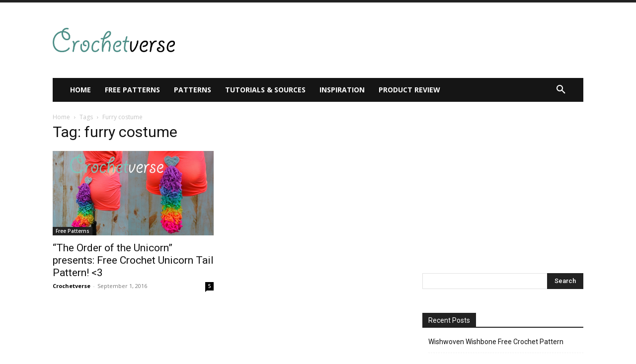

--- FILE ---
content_type: text/html; charset=utf-8
request_url: https://www.google.com/recaptcha/api2/aframe
body_size: 268
content:
<!DOCTYPE HTML><html><head><meta http-equiv="content-type" content="text/html; charset=UTF-8"></head><body><script nonce="NTXLPbVPVhtt5r7iJIqNlQ">/** Anti-fraud and anti-abuse applications only. See google.com/recaptcha */ try{var clients={'sodar':'https://pagead2.googlesyndication.com/pagead/sodar?'};window.addEventListener("message",function(a){try{if(a.source===window.parent){var b=JSON.parse(a.data);var c=clients[b['id']];if(c){var d=document.createElement('img');d.src=c+b['params']+'&rc='+(localStorage.getItem("rc::a")?sessionStorage.getItem("rc::b"):"");window.document.body.appendChild(d);sessionStorage.setItem("rc::e",parseInt(sessionStorage.getItem("rc::e")||0)+1);localStorage.setItem("rc::h",'1769033142582');}}}catch(b){}});window.parent.postMessage("_grecaptcha_ready", "*");}catch(b){}</script></body></html>